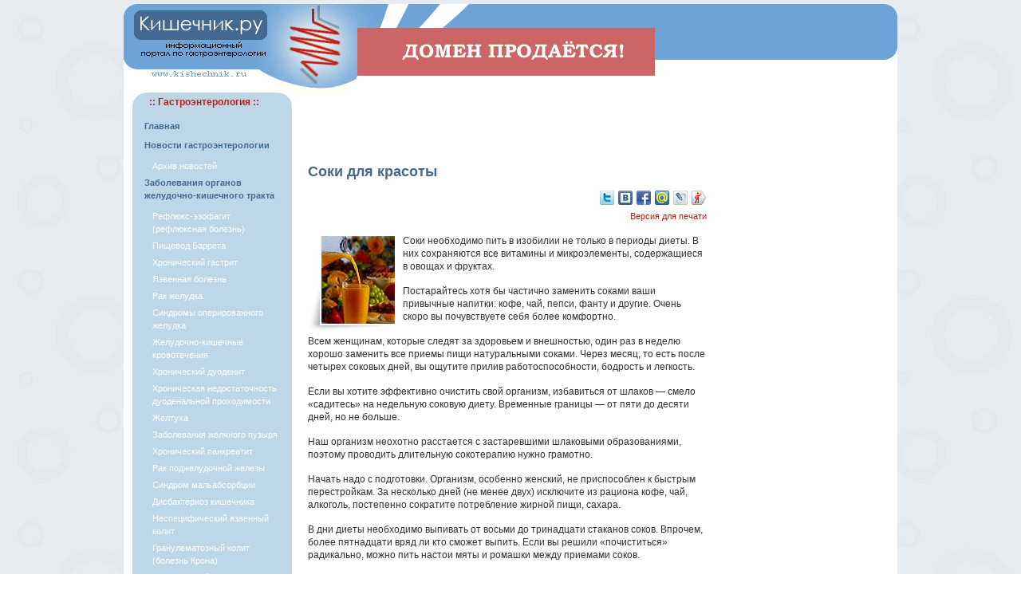

--- FILE ---
content_type: text/html; charset=cp1251
request_url: http://kishechnik.ru/news2008/soki_dlya_krasoty/
body_size: 10067
content:
<!DOCTYPE html PUBLIC "-//W3C//DTD XHTML 1.0 Strict//EN" "http://www.w3.org/TR/xhtml1/DTD/xhtml1-strict.dtd">
<html xmlns="http://www.w3.org/1999/xhtml">
<head>
	<meta http-equiv="Content-Type" content="text/html; charset=cp1251" />
	<meta name="Robots" content="index,follow" />
	<base href='https://kishechnik.ru/' />
<title>Кишечник.ру - все о гастроэнтерологии | Соки для красоты</title>
<meta name='description' content='Соки необходимо пить в изобилии не только в периоды диеты. В них сохраняются все витамины и микроэлементы, содержащиеся в овощах и фруктах. Постарайтесь хотя бы частично заменить соками ваши пр'>
<meta name='keywords' content='Соки для красоты' />
	<link rel="stylesheet" type="text/css" href="/images/style.css" />
<noindex>	
<script language="javascript">
<!--
function open_window_wclose(link,w,h)
{
var win = "width="+w+",height="+h+",menubar=no,location=no,resizable=yes,scrollbars=yes";
newWin = window.open('','newWin',win);
newWin.document.write("<img src='"+link+"' onclick='window.close();' />");
newWin.focus();
}
-->
</script>
<script data-ad-client="ca-pub-4448823381756443" async src="https://pagead2.googlesyndication.com/pagead/js/adsbygoogle.js"></script>
</noindex>
</head>
<body id="content">
<noindex>
<a href="https://www.reg.ru/domain/shop/lot/kishechnik.ru"><div style="position:absolute; margin-left: 35%; margin-right: 35%; margin-top: 30px; text-align:center; width:373px; height:36px; z-index:9999;"><img src="site.gif"></div></a>
</noindex>
	<div class="content">
		<div class="header">

		</div>
		<div class="left">
<table cellpadding="0" cellspacing="0" width="200" border="0" align="center">
 <tr bgcolor="#BDD7E8">
  <td><img src="/images/ug01.jpg"></td>
  <td width="100%" style="color:#BC1F13; font-family: Verdana, Arial, sans-serif; font-size: 12px; font-weight:bold;">:: Гастроэнтерология ::</td>
  <td><img src="/images/ug02.jpg"></td>
 </tr>
 <tr bgcolor="#BDD7E8">
  <td colspan="3">
  			<script type="text/javascript">
<!--
function shiftSubDiv(n)
{
  var el = document.getElementById('subDiv'+n);

  if ( el.style.display == 'none' )
    el.style.display = 'block'
  else
    if ( el.style.display == 'block' )
    el.style.display = 'none';
};
//-->
</script>
<ul class=menyu><li class=menyu><a href='https://kishechnik.ru/' title='Кишечник.ру - все о гастроэнтерологии'>Главная</a></li><li class=menyu><a href="/news2026/" title="Новости гастроэнтерологии">Новости гастроэнтерологии</a></li><ul class=submenyu><li class=submenyu><div style="color:#FFFFFF; cursor:hand; cursor:pointer; text-decoration:none;" id="navHeader1" onClick="shiftSubDiv(1)">Архив новостей</div></li></ul><div id="subDiv1" style="display: none;"><ul class=submenyu><li class=submenyu><a href='https://kishechnik.ru/news2007/' title='Новости гастроэнтерологии 2007'>2007</a></li><li class=submenyu><a href='https://kishechnik.ru/news2008/' title='Новости гастроэнтерологии 2008'>2008</a></li><li class=submenyu><a href='https://kishechnik.ru/news2009/' title='Новости гастроэнтерологии 2009'>2009</a></li><li class=submenyu><a href='https://kishechnik.ru/news2010/' title='Новости гастроэнтерологии 2010'>2010</a></li><li class=submenyu><a href='https://kishechnik.ru/news2011/' title='Новости гастроэнтерологии 2011'>2011</a></li><li class=submenyu><a href='https://kishechnik.ru/news2012/' title='Новости гастроэнтерологии 2012'>2012</a></li><li class=submenyu><a href='https://kishechnik.ru/news2013/' title='Новости гастроэнтерологии 2013'>2013</a></li><li class=submenyu><a href='https://kishechnik.ru/news2014/' title='Новости гастроэнтерологии 2014'>2014</a></li><li class=submenyu><a href='https://kishechnik.ru/news2015/' title='Новости гастроэнтерологии 2015'>2015</a></li><li class=submenyu><a href='https://kishechnik.ru/news2016/' title='Новости гастроэнтерологии 2016'>2016</a></li><li class=submenyu><a href='https://kishechnik.ru/news2017/' title='Новости гастроэнтерологии 2017'>2017</a></li><li class=submenyu><a href='https://kishechnik.ru/news2018/' title='Новости гастроэнтерологии 2018'>2018</a></li><li class=submenyu><a href='https://kishechnik.ru/news2019/' title='Новости гастроэнтерологии 2019'>2019</a></li></ul></div><li class=menyu><a href='https://kishechnik.ru/zabolevaniya_zhkt/' title='Заболевания органов желудочно-кишечного тракта'>Заболевания органов желудочно-кишечного тракта</a></li><ul class=submenyu><li class=submenyu><a href='https://kishechnik.ru/refluks-ezofagit/' title='Рефлюкс-эзофагит (рефлюксная болезнь)'>Рефлюкс-эзофагит (рефлюксная болезнь)</a></li><li class=submenyu><a href='https://kishechnik.ru/pischevod-barreta/' title='Пищевод Баррета'>Пищевод Баррета</a></li><li class=submenyu><a href='https://kishechnik.ru/hronicheski-gastrit/' title='Хронический гастрит'>Хронический гастрит</a></li><li class=submenyu><a href='https://kishechnik.ru/yazvennaya-bolezn/' title='Язвенная болезнь'>Язвенная болезнь</a></li><li class=submenyu><a href='https://kishechnik.ru/rak-zheludka/' title='Рак желудка'>Рак желудка</a></li><li class=submenyu><a href='https://kishechnik.ru/sindromy-operorovannogo-zheludka/' title='Синдромы оперированного желудка'>Синдромы оперированного желудка</a></li><li class=submenyu><a href='https://kishechnik.ru/zheludochno-kishechnie-krovotecheniya/' title='Желудочно-кишечные кровотечения'>Желудочно-кишечные кровотечения</a></li><li class=submenyu><a href='https://kishechnik.ru/hronichesky-duodenit/' title='Хронический дуоденит'>Хронический дуоденит</a></li><li class=submenyu><a href='https://kishechnik.ru/hndp/' title='Хроническая недостаточность дуоденальной проходимости'>Хроническая недостаточность дуоденальной проходимости</a></li><li class=submenyu><a href='https://kishechnik.ru/zheltuha/' title='Желтуха'>Желтуха</a></li><li class=submenyu><a href='https://kishechnik.ru/zabolevaniyazhelchnogo-puzirya/' title='Заболевания желчного пузыря'>Заболевания желчного пузыря</a></li><li class=submenyu><a href='https://kishechnik.ru/hronicheski-pankreatit/' title='Хронический панкреатит'>Хронический панкреатит</a></li><li class=submenyu><a href='https://kishechnik.ru/rak-podzheludochnoi-zhelezy/' title='Рак поджелудочной железы'>Рак поджелудочной железы</a></li><li class=submenyu><a href='https://kishechnik.ru/sindrom-malabsorbcii/' title='Синдром мальабсорбции'>Синдром мальабсорбции</a></li><li class=submenyu><a href='https://kishechnik.ru/disbakterioz-kishechnika/' title='Дисбактериоз кишечника'>Дисбактериоз кишечника</a></li><li class=submenyu><a href='https://kishechnik.ru/nespec-yazvenniy-kolit/' title='Неспецифический язвенный колит'>Неспецифический язвенный колит</a></li><li class=submenyu><a href='https://kishechnik.ru/bolezn-krona/' title='Гранулематозный колит (болезнь Крона)'>Гранулематозный колит (болезнь Крона)</a></li><li class=submenyu><a href='https://kishechnik.ru/ishemichesky-kolit/' title='Ишемический колит'>Ишемический колит</a></li></ul><li class=menyu><a href='https://kishechnik.ru/zapor/' title='Запор'>Запор</a></li><ul class=submenyu></ul><li class=menyu><a href='https://kishechnik.ru/sindrom_razdr_kishechnika/' title='Синдром раздраженного кишечника'>Синдром раздраженного кишечника</a></li><ul class=submenyu></ul><li class=menyu><a href='https://kishechnik.ru/kandidoz_pischevoda/' title='Кандидоз пищевода'>Кандидоз пищевода</a></li><ul class=submenyu></ul><li class=menyu><a href='https://kishechnik.ru/boli_v_zhivote/' title='Боли в животе'>Боли в животе</a></li><ul class=submenyu></ul><li class=menyu><a href='https://kishechnik.ru/izzhoga/' title='Изжога'>Изжога</a></li><ul class=submenyu></ul><li class=menyu><a href='https://kishechnik.ru/toshnota/' title='Тошнота'>Тошнота</a></li><ul class=submenyu></ul><li class=menyu><a href='https://kishechnik.ru/rvota/' title='Рвота'>Рвота</a></li><ul class=submenyu></ul><li class=menyu><a href='https://kishechnik.ru/zabolevaniya_podzhelud_zhelezy/' title='Заболевания поджелудочной железы'>Заболевания поджелудочной железы</a></li><ul class=submenyu></ul><li class=menyu><a href='https://kishechnik.ru/narushenie_appetita/' title='Нарушение аппетита при заболеваниях'>Нарушение аппетита при заболеваниях</a></li><ul class=submenyu></ul><li class=menyu><a href='https://kishechnik.ru/lechebnoe_pitanie/' title='Лечебное питание'>Лечебное питание</a></li><ul class=submenyu><li class=submenyu><a href='https://kishechnik.ru/lech_pitanie_pri_zk/' title='Лечебное питание при заболеваниях кишечника'>Лечебное питание при заболеваниях кишечника</a></li><li class=submenyu><a href='https://kishechnik.ru/lech_pitanie_zes/' title='Лечебное питание при нарушениях обмена и заболеваниях эндокринной системы'>Лечебное питание при нарушениях обмена и заболеваниях эндокринной системы</a></li><li class=submenyu><a href='https://kishechnik.ru/lechebnoe_pitanie_zzh/' title='Лечебное питание при заболеваниях желудка'>Лечебное питание при заболеваниях желудка</a></li></ul><li class=menyu><a href='https://kishechnik.ru/disbakterioz/' title='Дисбактериоз'>Дисбактериоз</a></li><ul class=submenyu></ul><li class=menyu><a href='https://kishechnik.ru/ochishenie_kishechnika/' title='Очищение кишечника'>Очищение кишечника</a></li><ul class=submenyu></ul><li class=menyu><a href='https://kishechnik.ru/gemorroy/' title='Геморрой'>Геморрой</a></li><ul class=submenyu></ul><li class=menyu><a href='https://kishechnik.ru/gastroent_svedeniya/' title='Гастроэнтерология, краткие сведения'>Гастроэнтерология, краткие сведения</a></li><ul class=submenyu></ul><li class=menyu><a href='https://kishechnik.ru/zab_org_pischevareniya/' title='Заболевания органов пищеварения'>Заболевания органов пищеварения</a></li><ul class=submenyu></ul><li class=menyu><a href='https://kishechnik.ru/medarticles/' title='Статьи'>Статьи</a></li><ul class=submenyu></ul><li class=menyu><a href='https://kishechnik.ru/press_release/' title='Пресс-релизы'>Пресс-релизы</a></li><ul class=submenyu></ul></ul>  </td>
 </tr>
 <tr>
  <td><img src="/images/ug03.jpg"></td>
  <td style="BACKGROUND-IMAGE: url(/images/ug05.jpg); BACKGROUND-REPEAT: repeat-x"></td>
  <td><img src="/images/ug04.jpg"></td>
 </tr>
</table>
<br>
<table cellpadding="0" cellspacing="0" width="200" border="0" align="center">
 <tr bgcolor="#E6F1F9">
  <td><img src="/images/ug1.gif"></td>
  <td width="100%" style="color:#BC1F13; font-family: Verdana, Arial, sans-serif; font-size: 12px; font-weight:bold;" align="center">&nbsp;&nbsp;&nbsp;&nbsp;&nbsp;:: Информация ::&nbsp;&nbsp;&nbsp;&nbsp;&nbsp;</td>
  <td><img src="/images/ug2.gif"></td>
 </tr>
 <tr bgcolor="#E6F1F9">
  <td colspan="3">
<script language="javascript"><!--
function popupWindow(url) {
window.open(url,"popupWindow","toolbar=no,location=no,directories=no,status=no,menubar=no,scrollbars=yes,resizable=yes,copyhistory=no,width=570,height=510,screenX=150,screenY=150,top=150,left=150");
                          }
//--></script>  
				<ul class='menyu'><li class=menyu><a href=javascript:popupWindow('https://kishechnik.ru/contact.php')>Контакты</a></li><li class=menyu><a href='https://kishechnik.ru/info/'>Информационное соглашение</a></li></ul>  				<form id="search_engine" method="post" action="" /> 
<table align="center" border="0">	
 <tr>
  <td>
		<input name="search_query" type="text" alt="Search" class="text" id="search_query" /> 
	</td>
	<td>	
  	<input type="submit" name="search" tabindex="100" class="searchbutton" value="Поиск" />
  </td>	
 </tr> 	
</table>  	
  </form>
  </td>
 </tr>
 <tr>
  <td><img src="/images/ug3.gif"></td>
  <td style="BACKGROUND-IMAGE: url(/images/ug5.gif); BACKGROUND-REPEAT: repeat-x"></td>
  <td><img src="/images/ug4.gif"></td>
 </tr>
</table>
<br>				
<table cellpadding="0" cellspacing="0" width="200" border="0" align="center">
 <tr>
  <td width="100%" style="color:#BC1F13; font-family: Verdana, Arial, sans-serif; font-size: 12px; font-weight:bold;" align="center">:: Популярные статьи ::</td>
 </tr>
 <tr>
  <td style="padding:0 10px 0 10px">
<p><a href='https://kishechnik.ru/news2018/nizkoe_potreblenie_kletchatki_vyzyvaet_diabet_i_bolezni_kishechnika/'>Низкое потребление клетчатки вызывает диабет и болезни кишечника</a></p><p><a href='https://kishechnik.ru/news2018/kurinyj_suppomogaet_borotsya_s_prostudoj/'>Куриный суппомогает бороться с простудой</a></p><p><a href='https://kishechnik.ru/news2018/uchenye_vyyasnili_neozhidannuyu_polzu_goryachego_chaya/'>Ученые выяснили неожиданную пользу горячего чая</a></p>  </td>
 </tr>
 </table>
<br>				
<table cellpadding="2" cellspacing="0" width="200" border="0" align="center">
 <tr>
  <td>
<center><a href="http://erekciya.ru/" target="_blank" title="Лечение импотенции и проблемы эрекции"><img src="/images/banners/erek100.gif" width="100" height="100" border="0"></a></center>

</td> 
  </tr>
  
    </table>
			<br />
			<br />
			<br />
<noindex>
<center>
<!--LiveInternet counter-->
<script type="text/javascript"><!--
document.write('<a href="http://www.liveinternet.ru/click" '+
'target=_blank><img src="http://counter.yadro.ru/hit?t14.10;r'+
escape(document.referrer)+((typeof(screen)=='undefined')?'':
';s'+screen.width+'*'+screen.height+'*'+(screen.colorDepth?
screen.colorDepth:screen.pixelDepth))+';u'+escape(document.URL)+
';'+Math.random()+
'" alt="" title="LiveInternet: показано число просмотров за 24 часа, посетителей за 24 часа и за сегодн\я" '+
'border=0 width=88 height=31><\/a>')
//-->
</script>
<!--/LiveInternet--><br><br>
<!--Yandex-->
<a href="http://www.yandex.ru/cy?base=0&host=kishechnik.ru">
<img src="http://www.yandex.ru/cycounter?kishechnik.ru" width=88 height=31 alt="Яндекс цитирования" border=0></a>
<!--/Yandex--><br>
</center>
</noindex>		
		</div>
		
		<div class="center">
<noindex>
<center>
<script type="text/javascript"><!--
google_ad_client = "pub-4448823381756443";
google_ad_width = 468;
google_ad_height = 60;
google_ad_format = "468x60_as";
google_ad_type = "text";
google_ad_channel = "";
google_color_border = "FFFFFF";
google_color_bg = "FFFFFF";
google_color_link = "4090FF";
google_color_text = "000000";
google_color_url = "60A5FF";
//-->
</script>
<script type="text/javascript"
  src="http://pagead2.googlesyndication.com/pagead/show_ads.js">
</script>

</center>
</noindex>
<br><h2>Соки для красоты</h2><div align=right>
		<noindex>
				<a href='http://twitter.com/home/?status=РЎРѕРєРё РґР»СЏ РєСЂР°СЃРѕС‚С‹ http://kishechnik.ru/news2008/soki_dlya_krasoty/' rel='nofollow' target='_blank'><img src='images/social/twitter-18.png' title='Добавить в Твиттер' width='18' height='18' border='0' hspace='1' vspace='2'></a>
        <a href='http://vkontakte.ru/share.php?url=http://kishechnik.ru/news2008/soki_dlya_krasoty/' rel='nofollow' target='_blank'><img src='images/social/vkontakte-18.png' title='Поделиться ВКонтакте' width='18' height='18' border='0' hspace='1' vspace='2'></a>
        <a href='http://www.facebook.com/sharer.php?u=http://kishechnik.ru/news2008/soki_dlya_krasoty/' rel='nofollow' target='_blank'><img src='images/social/facebook-18.png' title='Поделиться в Facebook' width='18' height='18' border='0' hspace='1' vspace='2'></a>
        <a href='http://connect.mail.ru/share?share_url=http://kishechnik.ru/news2008/soki_dlya_krasoty/' rel='nofollow' target='_blank'><img src='images/social/moymir-18.png' title='Поделиться в Моем Мире' width='18' height='18' border='0' hspace='1' vspace='2'></a>
        <a href='http://www.livejournal.com/update.bml?event=http://kishechnik.ru/news2008/soki_dlya_krasoty/&subject=РЎРѕРєРё РґР»СЏ РєСЂР°СЃРѕС‚С‹' rel='nofollow' target='_blank'><img src='images/social/livejournal-18.png' title='Опубликовать в Livejournal' width='18' height='18' border='0' hspace='1' vspace='2'></a>
        <a href='http://my.ya.ru/posts_add_link.xml?title=РЎРѕРєРё РґР»СЏ РєСЂР°СЃРѕС‚С‹&URL=http://kishechnik.ru/news2008/soki_dlya_krasoty/' rel='nofollow' target='_blank'><img src='images/social/yaru-18.png' title='Поделиться ссылкой на Я.ру' width='18' height='18' border='0' hspace='1' vspace='2'></a>
    </noindex>
				<br>
				<a href='print-1253/' target='_blank' class='prnt' title='Печатная версия статьи: Соки для красоты'>Версия для печати</a>
				      </div><img src=http://kishechnik.ru/img/2011081207.jpg border=0 class=imageupf align=left target=_blank>

<p>Соки необходимо пить в изобилии не только в периоды диеты. В них сохраняются все витамины и микроэлементы, содержащиеся в овощах и фруктах.</p>

<p>Постарайтесь хотя бы частично заменить соками ваши привычные напитки: кофе, чай, пепси, фанту и другие. Очень скоро вы почувствуете себя более комфортно.</p>

<p>Всем женщинам, которые следят за здоровьем и внешностью, один раз в неделю хорошо заменить все приемы пищи натуральными соками. Через месяц, то есть после четырех соковых дней, вы ощутите прилив работоспособности, бодрость и легкость.</p>

<p>Если вы хотите эффективно очистить свой организм, избавиться от шлаков — смело «садитесь» на недельную соковую диету. Временные границы — от пяти до десяти дней, но не больше.</p>

<p>Наш организм неохотно расстается с застаревшими шлаковыми образованиями, поэтому проводить длительную сокотерапию нужно грамотно.</p>
<p>Начать надо с подготовки. Организм, особенно женский, не приспособлен к быстрым перестройкам. За несколько дней (не менее двух) исключите из рациона кофе, чай, алкоголь, постепенно сократите потребление жирной пищи, сахара.</p>

<p>В дни диеты необходимо выпивать от восьми до тринадцати стаканов соков. Впрочем, более пятнадцати вряд ли кто сможет выпить. Если вы решили «почиститься» радикально, можно пить настои мяты и ромашки между приемами соков.</p>

<p>Выход из диеты должен быть столь же плавным и составлять половину срока вашей диеты. К примеру, вы пили соки шесть дней, последиетный период составит три дня.</p>

<p>Постепенно добавляйте к сокам каши, тушеные овощи, протертые овощные супы. Острое, соленое, мясное в эти дни (после диеты) исключаются полностью.</p>

<p>Соки обеспечивают попадание в организм всех необходимых питательных веществ. Причем сырые соки, точнее минеральные вещества и витамины, в них содержащиеся, усваиваются полностью.</p>

<p>Соки усиливают нервную реакцию в толстой кишке. Этот эффект слабительного, особенно при применении фруктовых соков, благотворно влияет на очищение. Применяя фруктовые, ягодные и овощные соки, мы приостанавливаем образование токсинов в организме.</p>

<p>Соки можно употреблять абсолютно разные — на ваш вкус. Можно смело смешивать фруктовые и овощные соки, так как для их переработки и усвоения организму нужно одинаковое время.В отличие от натуральных фруктов и овощей, которые диетологи не рекомендуют смешивать в один прием пищи. Лучше всего свежеотжатые в домашних условиях.</p>

<p>Каждый сок имеет свою целебную направленность, и это желательно учитывать.</p>
<p>Кратко перечислим оздоровительные свойства самых распространенных соков:</p>

<p>- виноградный сок успешно борется с анемией, заболеваниями легких, упадком сил, желчнокаменной болезнью;</p>

<p>- яблочный сок содержит элементы, укрепляющие кости, поэтому он и считается самым полезным для малышей;</p>

<p>- апельсиновый сок принимайте при недостатке витамина С, при проблемах со зрением, после полученного радиоактивного облучения;</p>

<p>- картофельный сок — враг головной боли, гастрита, изжоги, повышенной кислотности;</p>

<p>- морковный сок поддерживает зрение, очищает кожу, слизистую оболочку дыхательных и пищеварительных путей; переизбыток морковного сока не рекомендуется для женщин с ослабленной печенью;</p>

<p>- сок калины применяйте при гастритах с пониженной кислотностью, заболеваниях печени, хронических бронхитах;</p>

<p>— брусничный сок полезен при легких формах гипертонии, имеет значительный закрепляющий эффект, применяется для повышения аппетита и как мочегонное средство;</p>

<p>- сок свежей черники пили еще наши предки для повышения остроты зрения; лучшего средства пока нет;</p>

<p>- сок красной свеклы оказывает омолаживающее действие, он — единственный, который затормаживает рост злокачественных опухолей.</p>

<p>Здесь необходим комментарий: свекольный сок очень терпкий по вкусу и пить его, прямо скажем, неприятно. Поэтому смешивайте его с соком капусты, яблок или моркови. Дайте свекольному соку несколько минут отстояться и употребляйте верхние две трети;</p>

<p>- капустный сок противоаллергичен. Он хорошо нейтрализует возможные диатезные реакции апельсинового и мандаринового соков.</p>

<p>Кстати, если натощак вы будете давать ребенку одну столовую ложку сока капусты — любая форма диатеза исчезнет;</p>

<p>- сок черноплодной рябины применяется при начальных стадиях гипертонической болезни и сахарном диабете;</p>

<p>- клюквенный сок — жаропонижающий, справляется с проблемами мочевого пузыря; клюквенный сок следует отжимать из ошпаренных ягод, так как сырые плоды дают слишком мало жидкости;</p>

<p>- лимонный сок выводит из тканей токсины, обеспечивает работоспособность, прекрасно очищает печень.</p>

<p>Клюквенный и лимонный соки необходимо разбавлять водой и подслащивать, но не сахаром, а медом.</p>

<p>Выбор соков, варианты их смешения бесконечно многообразны. Вкусный зеленый коктейль получается из помидора, огурца и одной дольки чеснока. Можно этот коктейль даже посыпать укропом. Многим нравится сочетание клюквы, лимона и яблока.</p>

<p>Коктейль из свеклы, моркови и апельсина тонизирует деятельность почек. Прекрасно сочетаются яблоко, морковь, сельдерей, огурец. Смело экспериментируйте.</p>

<p>За пять дней диеты из лимонного сока.можно похудеть на шесть килограммов, помолодеть лет на десять и главное… очищенный организм сам может отказаться от дурных привычек: курения, злоупотребления кофе, острой и жирной пищи.</p>

<p>Особенно полезна соковая диета осенью. Под рукой все свежие фрукты и овощи. В них содержится максимум питательных элементов.</p>

<p>Второй раз пройти сокотерапию можно весной - поддержать себя во время авитаминоза, вывести из организма шлаки, накопленные за зиму.</p>

<p>К весенней диете дождитесь свежих огурцов, капусты и зелени. Более двух раз в год соковую диету применять я бы не советовала. Поддержать эффект послесоковой диеты можно разгрузочными соковыми днями — один раз в 7 — 10 дней.</p>

<p>У женщин, чей организм изрядно «загрязнен», могут в первые два дня возникнуть дискомфортные ощущения. К ним относятся состояние «вспученного» желудка, жидкий стул два-три раза в день, повышенная потливость и… насморк.</p>

<p>Эти неприятные симптомы проходят уже к середине второго дня. Их не стоит пугаться — это признак готовности организма к очищению: стенки желудка «отдают» слизь, и вас «пучит», токсины покидают тело через пот и слизистую носовой полости (насморк), жидкий стул выводит «грязь» из кишечника.</p>

<p>Утром заготовьте соки, которых вам хватит до возвращения с работы, вечером — на время до ночного отдыха. Сок храните в темных стеклянных бутылках в прохладном, недоступном свету месте. Тогда все витамины сохраняются в течение восьми часов.</p>

<p>Не загружайте себя напрасной работой — овощи, фрукты и ягоды должны быть только чисто вымыты. Яблоки, апельсины, груши, огурцы и даже картофель, морковь и свекла пускаются в дело целиком, их не стоит предварительно чистить.</p>

<p>Большинство соковыжималок выдают густой сок, то есть с мякотью. Можете разбавить особенно густые соки чистой водой, а можете пить густыми, точнее, есть ложкой. Мякоть, которая остается на дне стакана, доедайте, в ней — клетчатка и пектиновые вещества, стимулирующие работу кишечника.</p>

<p>Соковая диета — самая приятная и самая творческая, вы можете изобретать различные смеси и пить соки практически без ограничений.</p>

<p align=right>По материалам сайта: <a href="http://www.portal-woman.ru/woman_themes/diets_hunger/sokovye_diety_dlja_bodrosti_i_krasoty/" target="_blank" rel="nofollow">portal-woman.ru</a></p>		    	<p class='date'>20/11/2008</p>		</div>

		<div class="right" valign="top">
<noindex>
  
<center>
<script type="text/javascript"><!--
google_ad_client = "pub-4448823381756443";
google_ad_width = 160;
google_ad_height = 600;
google_ad_format = "160x600_as";
google_ad_type = "text";
google_ad_channel = "";
google_color_border = "DDDDDD";
google_color_bg = "EFEFEF";
google_color_link = "43698E";
google_color_text = "303030";
google_color_url = "BC1F44";
//-->
</script>
<script type="text/javascript"
  src="http://pagead2.googlesyndication.com/pagead/show_ads.js">
</script></center>
<br>
<br>
 </noindex>
 
<br>
<table cellpadding="2" cellspacing="0" width="214" border="0" align="center">
 <tr>
  <td align="center">
  <b style="color:#BC1F13; font-family: Verdana, Arial, sans-serif; font-size: 12px; font-weight:bold;"><noindex>:: Последние новости ::</noindex></b>
  </td>
 </tr>
 <tr>
  <td><p><img src='/images/abuttongrey.gif' border=0 hspace=5> <a href='https://kishechnik.ru/news2019/kak_pravilno_hranit_morkov/'>Как правильно хранить морковь?</a></p><p><img src='/images/abuttongrey.gif' border=0 hspace=5> <a href='https://kishechnik.ru/news2019/stalo_izvestno_kakoj_effekt_mozhno_poluchit_ot_kofe/'>Стало известно, какой эффект можно получить от кофе</a></p><p><img src='/images/abuttongrey.gif' border=0 hspace=5> <a href='https://kishechnik.ru/news2019/vrachi_rasskazali_o_polze_kapusty_dlya_immuniteta/'>Врачи рассказали о пользе капусты для иммунитета</a></p><p><img src='/images/abuttongrey.gif' border=0 hspace=5> <a href='https://kishechnik.ru/news2019/sovetskaya_kolbasa_kazalas_chudesnoj_iz-za_deficita/'>Советская колбаса казалась чудесной из-за дефицита</a></p><p><img src='/images/abuttongrey.gif' border=0 hspace=5> <a href='https://kishechnik.ru/news2019/nochnye_perekusy_serezno_vredyat_zdorovyu/'>Ночные перекусы серьезно вредят здоровью</a></p></td>
 </tr>
</table>
<br>

<table cellpadding="0" cellspacing="0" width="180" border="0" align="center">
 <tr bgcolor="#E6F1F9">
  <td><img src="/images/ug1.gif"></td>
  <td width="100%"><center><b style="color:#BC1F13; font-family: Verdana, Arial, sans-serif; font-size: 12px; font-weight:bold;">RSS-канал</b></center></td>
  <td><img src="/images/ug2.gif"></td>
 </tr>
 <tr bgcolor="#E6F1F9">
  <td align="center" colspan="3">
<a href="/rss/" target="_blank" title="RSS-лента новостей гастроэнтерологии"><img src="/images/rsspic.png" border="0" hspace="10" vspace="5"></a><br>
  </td>
 </tr>
 <tr>
  <td><img src="/images/ug3.gif"></td>
  <td style="BACKGROUND-IMAGE: url(/images/ug5.gif); BACKGROUND-REPEAT: repeat-x"></td>
  <td><img src="/images/ug4.gif"></td>
 </tr>
</table><br>
		
		</div>
		<div class="footer">

<table cellpadding="0" cellspacing="0" width="100%" border="0" align="center">
 <tr bgcolor="#6EA3D7">
  <td><img src="/images/ug001.jpg"></td>
  <td width="100%" align="center" class="foot2" style="color:#BC1F13; font-family: Verdana, Arial, sans-serif; font-size: 12px; font-weight:bold;">Copyright &copy; 2006-2026 <a href="http://kishechnik.ru/" title="Кишечник.ру - информационный ресурс по гастроэнтерологии">Кишечник.ру</a></td>
  <td><img src="/images/ug002.jpg"></td>
 </tr>
 <tr bgcolor="#6EA3D7">
  <td colspan="3" style="padding:10px" class="foot">
При перепечатке материалов сайта ссылка на сайт <a href="http://kishechnik.ru/" title="Кишечник.ру - новости гастроэнтерологии">Кишечник.ру - новости гастроэнтерологии</a> обязательна!<br>
<a href="/archives/">Карта сайта</a>
  </td>
 </tr>
 <tr>
  <td><img src="/images/ug003.jpg"></td>
  <td style="BACKGROUND-IMAGE: url(/images/ug005.jpg); BACKGROUND-REPEAT: repeat-x"></td>
  <td><img src="/images/ug004.jpg"></td>
 </tr>
</table>
<noindex><div style="color:FFFFFF;" align="right"><br>Время выполнения скрипта: 0.51550602912903 сек</div></noindex>	  </div>

</body>
</html>

--- FILE ---
content_type: text/html; charset=utf-8
request_url: https://www.google.com/recaptcha/api2/aframe
body_size: 251
content:
<!DOCTYPE HTML><html><head><meta http-equiv="content-type" content="text/html; charset=UTF-8"></head><body><script nonce="GffVFSP8K6ui5AU3CpqfQw">/** Anti-fraud and anti-abuse applications only. See google.com/recaptcha */ try{var clients={'sodar':'https://pagead2.googlesyndication.com/pagead/sodar?'};window.addEventListener("message",function(a){try{if(a.source===window.parent){var b=JSON.parse(a.data);var c=clients[b['id']];if(c){var d=document.createElement('img');d.src=c+b['params']+'&rc='+(localStorage.getItem("rc::a")?sessionStorage.getItem("rc::b"):"");window.document.body.appendChild(d);sessionStorage.setItem("rc::e",parseInt(sessionStorage.getItem("rc::e")||0)+1);localStorage.setItem("rc::h",'1769128924753');}}}catch(b){}});window.parent.postMessage("_grecaptcha_ready", "*");}catch(b){}</script></body></html>